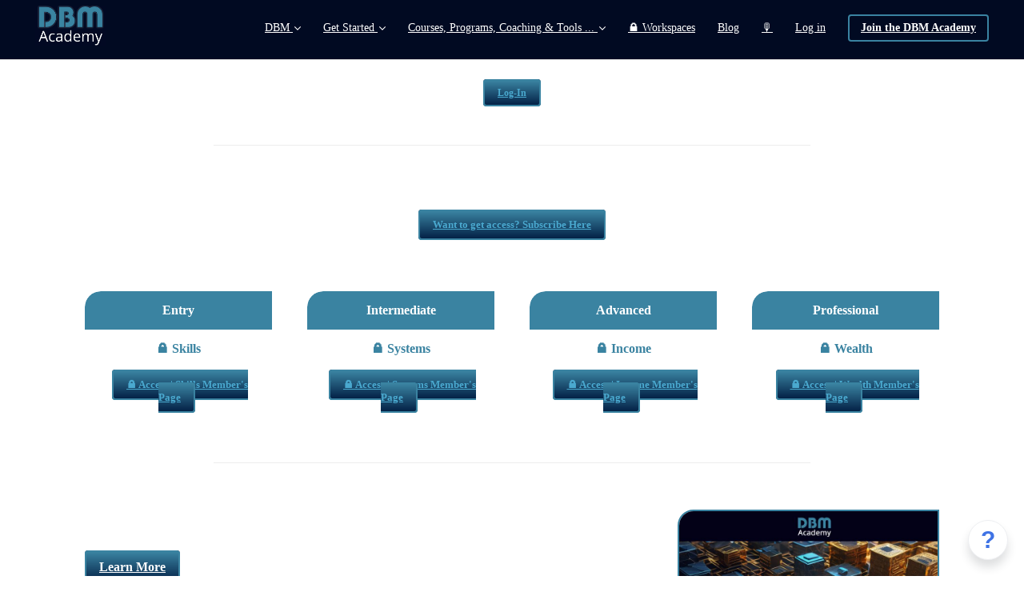

--- FILE ---
content_type: text/html; charset=utf-8
request_url: https://www.dbm.academy/404-no-access
body_size: 14169
content:
<!DOCTYPE html>
<html class="themed-content-root">
  <head><meta http-equiv="Content-Type" content="text/html; charset=UTF-8"><script>
//<![CDATA[

      var callbacks = []
      var waitingForLogincheck = true
      window.onLogincheckComplete = callback => {
        if (waitingForLogincheck) {
          callbacks.push(callback)
        } else {
          // Logincheck already done, call this now
          callback()
        }
      };

      function logincheck_request(url) {
        var lc = document.createElement('script'); lc.type = 'text/javascript'; lc.async = true; lc.src = url;
        var s = document.getElementsByTagName('script')[0]; s.parentNode.insertBefore(lc, s);
      }

      function logincheck_response(result) {
        if (result.token) {
          document.cookie = '_simplero_autologin=' + result.token + '; expires=' + new Date(new Date().getTime() + 1000*60).toUTCString() + '; SameSite=None; Secure';
          window.location.reload();
        } else if (result.autologin_url) {
          window.location.href = result.autologin_url;
        } else {
          callbacks.forEach(callback => callback())
          waitingForLogincheck = false
        }
      }

    logincheck_request('https://secure.simplero.com/logincheck.js?account_id=46909&return_to=https%3A%2F%2Fwww.dbm.academy%2F404-no-access&site_id=62942');
//]]>
</script><script>
  /*! modernizr 3.6.0 (Custom Build) | MIT *
  * https://modernizr.com/download/?-webp-setclasses !*/
  !function(e,n,A){function o(e,n){return typeof e===n}function t(){var e,n,A,t,a,i,l;for(var f in r)if(r.hasOwnProperty(f)){if(e=[],n=r[f],n.name&&(e.push(n.name.toLowerCase()),n.options&&n.options.aliases&&n.options.aliases.length))for(A=0;A<n.options.aliases.length;A++)e.push(n.options.aliases[A].toLowerCase());for(t=o(n.fn,"function")?n.fn():n.fn,a=0;a<e.length;a++)i=e[a],l=i.split("."),1===l.length?Modernizr[l[0]]=t:(!Modernizr[l[0]]||Modernizr[l[0]]instanceof Boolean||(Modernizr[l[0]]=new Boolean(Modernizr[l[0]])),Modernizr[l[0]][l[1]]=t),s.push((t?"":"no-")+l.join("-"))}}function a(e){var n=u.className,A=Modernizr._config.classPrefix||"";if(c&&(n=n.baseVal),Modernizr._config.enableJSClass){var o=new RegExp("(^|\s)"+A+"no-js(\s|$)");n=n.replace(o,"$1"+A+"js$2")}Modernizr._config.enableClasses&&(n+=" "+A+e.join(" "+A),c?u.className.baseVal=n:u.className=n)}function i(e,n){if("object"==typeof e)for(var A in e)f(e,A)&&i(A,e[A]);else{e=e.toLowerCase();var o=e.split("."),t=Modernizr[o[0]];if(2==o.length&&(t=t[o[1]]),"undefined"!=typeof t)return Modernizr;n="function"==typeof n?n():n,1==o.length?Modernizr[o[0]]=n:(!Modernizr[o[0]]||Modernizr[o[0]]instanceof Boolean||(Modernizr[o[0]]=new Boolean(Modernizr[o[0]])),Modernizr[o[0]][o[1]]=n),a([(n&&0!=n?"":"no-")+o.join("-")]),Modernizr._trigger(e,n)}return Modernizr}var s=[],r=[],l={_version:"3.6.0",_config:{classPrefix:"",enableClasses:!0,enableJSClass:!0,usePrefixes:!0},_q:[],on:function(e,n){var A=this;setTimeout(function(){n(A[e])},0)},addTest:function(e,n,A){r.push({name:e,fn:n,options:A})},addAsyncTest:function(e){r.push({name:null,fn:e})}},Modernizr=function(){};Modernizr.prototype=l,Modernizr=new Modernizr;var f,u=n.documentElement,c="svg"===u.nodeName.toLowerCase();!function(){var e={}.hasOwnProperty;f=o(e,"undefined")||o(e.call,"undefined")?function(e,n){return n in e&&o(e.constructor.prototype[n],"undefined")}:function(n,A){return e.call(n,A)}}(),l._l={},l.on=function(e,n){this._l[e]||(this._l[e]=[]),this._l[e].push(n),Modernizr.hasOwnProperty(e)&&setTimeout(function(){Modernizr._trigger(e,Modernizr[e])},0)},l._trigger=function(e,n){if(this._l[e]){var A=this._l[e];setTimeout(function(){var e,o;for(e=0;e<A.length;e++)(o=A[e])(n)},0),delete this._l[e]}},Modernizr._q.push(function(){l.addTest=i}),Modernizr.addAsyncTest(function(){function e(e,n,A){function o(n){var o=n&&"load"===n.type?1==t.width:!1,a="webp"===e;i(e,a&&o?new Boolean(o):o),A&&A(n)}var t=new Image;t.onerror=o,t.onload=o,t.src=n}var n=[{uri:"[data-uri]",name:"webp"},{uri:"[data-uri]",name:"webp.alpha"},{uri:"[data-uri]",name:"webp.animation"},{uri:"[data-uri]",name:"webp.lossless"}],A=n.shift();e(A.name,A.uri,function(A){if(A&&"load"===A.type)for(var o=0;o<n.length;o++)e(n[o].name,n[o].uri)})}),t(),a(s),delete l.addTest,delete l.addAsyncTest;for(var p=0;p<Modernizr._q.length;p++)Modernizr._q[p]();e.Modernizr=Modernizr}(window,document);
</script>

    <meta charset="utf-8">
    <meta name="viewport" content="width=device-width, initial-scale=1">
    <style>.heading .heading__parent a:hover,.heading h1 a:hover,.heading .heading__parent a:focus,.heading h1 a:focus{color:#2c647c}.heading .heading__parent a:active,.heading h1 a:active{color:#265569}:root{--color-body:                    #030117;--color-body-rgb:                3, 1, 23;--color-body-most-contrasted-neutral-10-white: #fff;--color-body-alternate-most-contrasted-neutral-10-white: #f3f2f5;--color-body-darken-5:           #000;--color-body-darken-2:           #02010d;--color-body-alternate:          #fff;--color-body-alternate-rgb:      255, 255, 255;--color-body-alternate-darken-10: #e6e6e6;--color-border:                  #ededed;--color-border-opacity-10:       rgba(237,237,237,0.1);--color-border-opacity-20:       rgba(237,237,237,0.2);--color-border-focus:            #fff;--color-header-text:             #fff;--color-header-text-hover:       #fff;--color-header-text-active:      #fff;--color-header-text-least-contrasted-6: #01123f;--color-header-bg:               #010a22;--color-header-announcement-bg:  #3a83a1;--color-header-announcement-contrast-9: #4a9cbe;--color-header-announcement-text: #777;--color-header-border:            #e7e7e7;--color-transparent-header-text:  #fff;--color-transparent-header-text-active: #b3b3b3;--color-transparent-header-text-hover: #d9d9d9;--color-primary:                 #3a83a1;--color-primary-transparentize-88: rgba(58,131,161,0.12);--color-primary-rgb:             58, 131, 161;--color-primary-darken-10:       #2c647c;--color-primary-lighten-10:      #4f9fbf;--color-primary-hover:           #2c647c;--color-primary-active:          #265569;--color-primary-most-contrasted-white-black: #000;--color-secondary:               #042247;--color-text:                    #fff;--color-text-most-contrasted-white-black: #000;--color-text-opacity-10:         rgba(255,255,255,0.1);--color-text-opacity-20:         rgba(255,255,255,0.2);--color-text-alternate:          #dadada;--color-text-alternate-darken-5: #cdcdcd;--color-text-alternate-darken-10: #c1c1c1;--color-text-alternate-lighten-20: #fff;--color-text-alternate-light:     #fff;--color-text-alternate-hover:    #fff;--color-text-alternate-active:   #fff;--color-heading:                 #49a9d1;--color-heading-rgba-15:         rgba(73,169,209,0.15);--color-heading-rgba-80:         rgba(73,169,209,0.8);--color-button-bg:               #3a83a1;--color-button-text:             #fff;--color-border-grey:             #ccc;--color-success:                 #0dba9a;--color-error:                   #cb3838;--color-search-highlight:        rgba(34,77,80,0.1);--heading-font-family:           Open Sans,Helvetica,Arial,Verdana,Trebuchet MS,sans-serif;--heading-font-weight:           700;--heading-line-height:           1.4;--button-font-family:           Open Sans,Helvetica,Arial,Verdana,Trebuchet MS,sans-serif;--button-font-weight:           700;--site-width:                    1200px;--neutral:                       #49a9d1;--neutral-80:                    #fff;--neutral-60:                    #fff;--neutral-40:                    #fff;--neutral-20:                    #CFCDD6;--neutral-15:                    #DBD9E0;--neutral-10:                    #F3F2F5;--neutral-5:                     #FAFAFB;--neutral-alternate:             #49a9d1;--neutral-alternate-80:          #dadada;--neutral-alternate-60:          #f4f4f4;--neutral-alternate-40:          #fff;--border-radius-sm:              2px;--border-radius-md:              3px;--border-radius-lg:              4px;--section-spacing:               2.75rem;--section-spacing-xs:            0;--section-spacing-small:         1rem;--section-spacing-large:         4.125rem;--section-spacing-xlarge:        5.5rem;--section-spacing-mobile:        1rem;--base-font-size:                16px;--base-font-family:              Open Sans,Helvetica,Arial,Verdana,Trebuchet MS,sans-serif;--base-line-height:              1.6;--base-line-height-computed:     1.6rem;--comment-avatar-size:           36px;--comment-avatar-spacing:        .9375rem;--comment-spacing:               1.25rem;--header-height:                 5rem;--header-padding-vertical:       .625rem;--header-padding-horizontal:     .875rem;--header-font-size:              16px;--header-brand-inner-height:     3.125rem;--header-inner-height:           2.5rem;--grid-gutter:                   2.75rem;--sidebar-nav-padding-base:      .75rem;--sidebar-nav-padding-per-level: .75rem;--color-sidebar-link:            #449abd;--color-sidebar-link-hover:      #7cb8d0;--color-sidebar-link-active:     #b5d7e4;--color-primary-body-mix:        #1f425c;--color-sidebar-text:            #adadad;--header-brand-padding-vertical: .3125rem;--footer-bg:                     #010a22;--footer-bg-contrasted-8:        #fff;--footer-bg-contrasted-16:       #fff;--footer-color:                  #eee;--footer-color-bg-mix-67:        #a0a3ab;--footer-nav-font-size:          1rem;--footer-company-font-size:      .875rem;--color-button-bg:               #3a83a1;--color-button-bg-opacity-075:   rgba(58,131,161,0.075);--color-button-bg-hover:         #2c647c;--color-button-bg-active:        #265569;--grid-gutter:                   2.75rem;--grid-gutter-mobile:            1rem;--vjs-color:                     #3a83a1;--vjs-control-hover-color:       #3a83a1;--section-spacing-responsive:    var(--section-spacing-mobile)}@media (min-width: 481px){:root{--section-spacing-responsive: var(--section-spacing)}}.heading h1 a{color:var(--color-heading)}.site-header .site-header__nav>li.site-header__nav__item--cta>a.btn--solid{border-color:#3a83a1;background:#3a83a1;color:#fff}.site-header .site-header__nav>li.site-header__nav__item--cta>a.btn--outline{border-color:#3a83a1;color:#3a83a1}.site-header .site-header__nav>li.site-header__nav__item--cta>a.btn--outline.btn--no-focus:focus:not(:disabled):not(:hover):not(:active){border-color:#3a83a1;color:#3a83a1;background:transparent}.site-header .site-header__nav>li.site-header__nav__item--cta>a.btn--solid:hover:not(:disabled),.site-header .site-header__nav>li.site-header__nav__item--cta>a.btn--solid:focus:not(:disabled),.site-header .site-header__nav>li.site-header__nav__item--cta>a.btn--outline:hover:not(:disabled),.site-header .site-header__nav>li.site-header__nav__item--cta>a.btn--outline:focus:not(:disabled){color:#fff;border-color:#33748e;background:#33748e}.site-header .site-header__nav>li.site-header__nav__item--cta>a.btn--solid:active:not(:disabled),.site-header .site-header__nav>li.site-header__nav__item--cta>a.btn--outline:active:not(:disabled){color:#fff;border-color:#2c647c;background:#2c647c}@media (min-width: 950px){.site-header--style-breathe .site-header__nav .site-header__nav__item__label{position:relative}.site-header--style-breathe .site-header__nav .site-header__nav__item__label:before{content:'';position:absolute;bottom:0px;left:0;width:0;height:2px;background:var(--footer-color);transform:translateZ(0px);transition:all 0.15s}.site-header--style-breathe .site-header__nav:hover .site-header__nav__item__label:before{left:0;width:100%}}.btn--success.btn--solid{border-color:#0dba9a;background:#0dba9a;color:#fff}.btn--success.btn--outline{border-color:#0dba9a;color:#0dba9a}.btn--success.btn--outline.btn--no-focus:focus:not(:disabled):not(:hover):not(:active){border-color:#0dba9a;color:#0dba9a;background:transparent}.btn--success.btn--solid:hover:not(:disabled),.btn--success.btn--solid:focus:not(:disabled),.btn--success.btn--outline:hover:not(:disabled),.btn--success.btn--outline:focus:not(:disabled){color:#fff;border-color:#0ba286;background:#0ba286}.btn--success.btn--solid:active:not(:disabled),.btn--success.btn--outline:active:not(:disabled){color:#fff;border-color:#0a8a73;background:#0a8a73}.btn--alternate.btn--solid{border-color:#dadada;background:#dadada;color:#fff}.btn--alternate.btn--outline{border-color:#dadada;color:#dadada}.btn--alternate.btn--outline.btn--no-focus:focus:not(:disabled):not(:hover):not(:active){border-color:#dadada;color:#dadada;background:transparent}.btn--alternate.btn--solid:hover:not(:disabled),.btn--alternate.btn--solid:focus:not(:disabled),.btn--alternate.btn--outline:hover:not(:disabled),.btn--alternate.btn--outline:focus:not(:disabled){color:#fff;border-color:#cdcdcd;background:#cdcdcd}.btn--alternate.btn--solid:active:not(:disabled),.btn--alternate.btn--outline:active:not(:disabled){color:#fff;border-color:#c1c1c1;background:#c1c1c1}.cc-window{border:1px solid #e9e9e9}
</style>
    

    <link rel="preload" href="https://fonts.googleapis.com/css?family=Open%20Sans:400,400italic,500,600,700,700italic,800|Open%20Sans:400,400italic,500,600,700,700italic,800&amp;display=swap" as="style" onload="this.onload=null;this.rel='stylesheet'">
<noscript><link rel="stylesheet" href="https://fonts.googleapis.com/css?family=Open%20Sans:400,400italic,500,600,700,700italic,800|Open%20Sans:400,400italic,500,600,700,700italic,800&amp;display=swap"></noscript>


    <title>404 Members or Subscriber's only access - DBM Academy </title>
    
  <link rel="alternate" type="application/rss+xml" title="Blog" href="https://www.dbm.academy/blog.xml"><link rel="shortcut icon" type="image/x-icon" href="https://us.simplerousercontent.net/uploads/asset/file/6501900/favicon.png"><meta property="og:site_name" content="DBM Academy"><meta name="twitter:site" content="@dbmacademy"><meta name="twitter:image" content="https://us.simplerousercontent.net/uploads/asset/file/6736613/DBMAcademy.png"><meta property="og:image" content="https://us.simplerousercontent.net/uploads/asset/file/6736613/DBMAcademy.png"><meta property="og:type" content="article"><meta name="twitter:card" content="summary"><meta name="title" property="title" content="Please LOG-IN to see content. | DBM Academy"><meta property="og:title" content="Please LOG-IN to see content. | DBM Academy"><meta name="twitter:title" content="Please LOG-IN to see content. | DBM Academy"><meta property="og:url" content="https://www.dbm.academy/404-no-access"><meta name="twitter:url" content="https://www.dbm.academy/404-no-access"><meta name="description" property="description" content="Please LOG-IN to see content. - In addition to the Basic FREE Registration we have four subscription levels. | DBM Academy"><meta property="og:description" content="Please LOG-IN to see content. - In addition to the Basic FREE Registration we have four subscription levels. | DBM Academy"><meta name="twitter:description" content="Please LOG-IN to see content. - In addition to the Basic FREE Registration we have four subscription levels. | DBM Academy"><link rel="canonical" href="https://www.dbm.academy/404-no-access"><meta name="csrf-param" content="authenticity_token">
<meta name="csrf-token" content="9L5mjJ21osHJgr300PdFF13IShxbaPjy3dy-aS8TfRHfH2RjtikTnMAwJ0avgJoJDlI0HxP_UA03AILfcRY25Q"><script src="https://assets0.simplero.com/packs/vite/assets/jquery-Be9y8_BM.js" crossorigin="anonymous" type="module"></script>
<script src="https://assets0.simplero.com/packs/vite/assets/site-DjpVM38R.js" crossorigin="anonymous" type="module"></script>
<script src="https://assets0.simplero.com/packs/vite/assets/index-B7IUff1a.js" crossorigin="anonymous" type="module"></script>
<script src="https://assets0.simplero.com/packs/vite/assets/index-C6JJ3U91.js" crossorigin="anonymous" type="module"></script>
<script src="https://assets0.simplero.com/packs/vite/assets/index-DG5QY38R.js" crossorigin="anonymous" type="module"></script>
<script src="https://assets0.simplero.com/packs/vite/assets/index-D895Aty8.js" crossorigin="anonymous" type="module"></script><link rel="modulepreload" href="https://assets0.simplero.com/packs/vite/assets/jquery-BUhUPmkV.js" as="script" crossorigin="anonymous">
<link rel="modulepreload" href="https://assets0.simplero.com/packs/vite/assets/_commonjsHelpers-BosuxZz1.js" as="script" crossorigin="anonymous">
<link rel="modulepreload" href="https://assets0.simplero.com/packs/vite/assets/site_editor-B4iQNOnB.js" as="script" crossorigin="anonymous">
<link rel="modulepreload" href="https://assets0.simplero.com/packs/vite/assets/index-BCh9TbPA.js" as="script" crossorigin="anonymous">
<link rel="modulepreload" href="https://assets0.simplero.com/packs/vite/assets/index-1y0m-tDY.js" as="script" crossorigin="anonymous">
<link rel="modulepreload" href="https://assets0.simplero.com/packs/vite/assets/checkboxes_group-Dox2lhft.js" as="script" crossorigin="anonymous">
<link rel="modulepreload" href="https://assets0.simplero.com/packs/vite/assets/add_params_to_url-C51MF6Vc.js" as="script" crossorigin="anonymous">
<link rel="modulepreload" href="https://assets0.simplero.com/packs/vite/assets/field_wrapper-DF-BbDjI.js" as="script" crossorigin="anonymous">
<link rel="modulepreload" href="https://assets0.simplero.com/packs/vite/assets/index-BVApNXUP.js" as="script" crossorigin="anonymous">
<link rel="modulepreload" href="https://assets0.simplero.com/packs/vite/assets/intl_phone-IM89LMyA.js" as="script" crossorigin="anonymous">
<link rel="modulepreload" href="https://assets0.simplero.com/packs/vite/assets/timer-0VCabdim.js" as="script" crossorigin="anonymous">
<link rel="modulepreload" href="https://assets0.simplero.com/packs/vite/assets/index-h6NTxCwi.js" as="script" crossorigin="anonymous">
<link rel="modulepreload" href="https://assets0.simplero.com/packs/vite/assets/preload-helper-Bc7v_Ddp.js" as="script" crossorigin="anonymous">
<link rel="modulepreload" href="https://assets0.simplero.com/packs/vite/assets/dom-B8sbAOCx.js" as="script" crossorigin="anonymous">
<link rel="modulepreload" href="https://assets0.simplero.com/packs/vite/assets/index-SuzqRTwP.js" as="script" crossorigin="anonymous">
<link rel="modulepreload" href="https://assets0.simplero.com/packs/vite/assets/process_response-B2k77-MR.js" as="script" crossorigin="anonymous">
<link rel="modulepreload" href="https://assets0.simplero.com/packs/vite/assets/api-BxPNj0Ts.js" as="script" crossorigin="anonymous">
<link rel="modulepreload" href="https://assets0.simplero.com/packs/vite/assets/index-BMwMmqZ9.js" as="script" crossorigin="anonymous">
<link rel="modulepreload" href="https://assets0.simplero.com/packs/vite/assets/rails-ujs-DdjBENKs.js" as="script" crossorigin="anonymous"><link rel="stylesheet" href="https://assets0.simplero.com/packs/vite/assets/site-Bu490IGQ.css" media="all">
<link rel="stylesheet" href="https://assets0.simplero.com/packs/vite/assets/index-CQ0M3x0n.css" media="all">
<link rel="stylesheet" href="https://assets0.simplero.com/packs/vite/assets/index-CJmG_Nqz.css" media="all">
<link rel="stylesheet" href="https://assets0.simplero.com/packs/vite/assets/index-D3XppOMp.css" media="all">
<link rel="stylesheet" href="https://assets0.simplero.com/packs/vite/assets/index-BOhkefk5.css" media="all">
<link rel="stylesheet" href="https://assets0.simplero.com/packs/vite/assets/index-BEZX00ul.css" media="all">
<link rel="stylesheet" href="https://assets0.simplero.com/packs/vite/assets/checkboxes_group-DT3_OuZ7.css" media="all">
<link rel="stylesheet" href="https://assets0.simplero.com/packs/vite/assets/field_wrapper-BbaCoj7i.css" media="all">
<link rel="stylesheet" href="https://assets0.simplero.com/packs/vite/assets/index-woUO3tWC.css" media="all">
<link rel="stylesheet" href="https://assets0.simplero.com/packs/vite/assets/index-ndzvY1vf.css" media="all"><link rel="stylesheet" href="https://assets0.simplero.com/packs/vite/assets/index-CLJe_MSq.css" media="all">
<link rel="stylesheet" href="https://assets0.simplero.com/packs/vite/assets/index-DQdT8sta.css" media="all">
<link rel="stylesheet" href="https://assets0.simplero.com/packs/vite/assets/index-BDKlu0_8.css" media="all">
<link rel="stylesheet" href="https://assets0.simplero.com/packs/vite/assets/index-CHsjkhtZ.css" media="all">
<link rel="stylesheet" href="https://assets0.simplero.com/packs/vite/assets/index-1ERfJyEt.css" media="all">
<link rel="stylesheet" href="https://assets0.simplero.com/packs/vite/assets/index-DDMSeEnu.css" media="all">
<link rel="stylesheet" href="https://assets0.simplero.com/packs/vite/assets/index-DkiM4QDY.css" media="all">
<link rel="stylesheet" href="https://assets0.simplero.com/packs/vite/assets/index-B0m8wffa.css" media="all">
<link rel="stylesheet" href="https://assets0.simplero.com/packs/vite/assets/index-CQ1xjNj3.css" media="all"><style>.site-header{border-bottom:1px solid #dadada}.site-header .wrapper{border-bottom:none !important}.site-header .site-header__nav>li.site-header__nav__item--cta>a.btn--solid{border-color:#ffffff;background:none}.site-header .site-header__nav>li.site-header__nav__item--cta>a.btn--solid:hover{border:2px solid #ffffff !important}.site-header__nav__item--search{display:none !important}.site-header__nav>li{font-size:14px}body,p{font-weight:500 !important;color:#ffffff}.grid__item,.blog-post--font-md .blog-post__date,.blog-post--font-md .blog-post__author,.blog-post--font-md .blog-post__category,.blog-post--font-md .blog-post__meta--inline.blog-post__meta,.blog-post--font-md .following{font-weight:600 !important;color:#ffffff}a{color:#4aa9cf}a:hover,a:active,a:current{color:#73d1fa !important}.site-header .site-header__dropdown{border:#3a83a1 1px solid}.site-header .site-header__nav>li.site-header__nav__item--active>a{color:#fff;font-weight:bold;border-bottom:2px solid #49a9d1}.sidebar-nav .sidebar-nav__link{color:#ddd}.sidebar-nav .sidebar-nav__link.sidebar-nav__link--active{color:#fff}.sidebar-nav .sidebar-nav__link:hover{color:#49a9d1}.sidebar-nav ul ul .sidebar-nav__link{padding-left:10px}.course-lesson__body a:hover{color:#73d1fa !important}.course-lesson__body li{margin-top:6px}.course-card__name,.course-curriculum-heading{color:#49a9d1}.course-card__name:hover,.course-curriculum-heading:hover{color:#57c9f8}.course-curriculum-lesson__title{color:#ededed}.course-nav-lesson__title{color:#ddd}.btn{font-weight:700 !important}.btn .btn--md .btn--solid .quiz__check-answer{margin-top:10px}.quiz__answer-explanation{margin:10px 0}.btn--md{border-radius:4px !important;font-size:0.8rem;padding:0.6rem 1rem}.btn--solid,grbtn{background-image:linear-gradient(180deg, #3a83a1 0%, #042247 100%);background-color:transparent;border-radius:4px !important;border:2px solid #3a83a1 !important;margin:4px}.hub.btn--solid,.hub grbtn{background-image:linear-gradient(180deg, #f5c757 100%, #ddb34f 100%);background-color:transparent;border-radius:4px !important;border:2px solid #f5c757 !important;margin:4px}.hub.btn--solid,.hub grbtn:hover,.hub.btn--solid,.hub grbtn:active{background-image:linear-gradient(180deg, #ddb34f 100%, #f5c757 100%);background-color:transparent;border:2px solid #ffd271 !important;margin:4px}.section--features__features__feature__image img{height:100px !important;border-radius:0 20%}body.sticky-header .site-header .wrapper{border-bottom:1px solid #dadada}::marker{color:#49a9d1}li{color:#eee}input.form-control,textarea.form-control,select.form-control,.trix-content{color:#747474}.section--upcoming-events-calendar .upcoming-events-calendar .fc-daygrid-event .fc-event-time{color:#eee;font-weight:700}.fc-event-title{position:absolute;left:0px;text-overflow:clip;width:100%;min-width:80%;margin-right:2px;color:#75d5ff !important;font-weight:bold}.fc-event-time{color:#fff !important}.fc-daygrid-event-dot{border:4px solid #3a83a1 !important;border:calc(var(--fc-daygrid-event-dot-width,8px)/ 2) solid var(--fc-event-border-color, #3a83a1) !important}.fc-day-today{background-color:#010a22 !important;border:2px solid #ff0000 !important}.upcoming-events-calendar .fc-daygrid-body table td.start-of-month-cell{background-color:#042247 !important}input.form-control,textarea.form-control,select.form-control,trix-editor.trix-content p{color:#3a83a1}.notice-container{margin-top:70px}.course-lesson-course-header__title a,.course-curriculum-heading__title a,.course-heading__title a{color:#49a9d1}.course-nav-module-name,.course-continue__lesson-name{color:#49a9d1}.course-nav-lesson--active .course-nav-lesson__title,.course-nav-lesson--active .course-media-meta{color:#fff}.course-curriculum-lesson--completed{background-color:#042247}.simplero-signup-collapsed{background:#030117 !important}#simplero-tickets.simplero-visible{background-image:url("https://us.simplerousercontent.net/uploads/asset/file/5744860/DBM-squiggle2.png");background-position:center;background-color:#fff}#simplero-tickets,.simplero-tickets__tickets-search,.simplero-tickets__search-results,.simplero-tickets__search-input .input-subject,.simplero-tickets__search-box #subject{color:#555 !important}.simplero-tickets__search-no-results,.simplero-tickets__search-no-results b,.simplero-tickets__search-no-results p,.simplero-tickets__search-no-results ul,.simplero-tickets__search-no-results li,#simplero-tickets .simplero-tickets__support-team-member-name{color:#fff}#simplero-tickets input[type=button],#simplero-tickets input[type=submit],#simplero-tickets button{color:#fff;background-color:#3a83a1 !important;border:1px solid #042247;font-weight:bold}#simplero-tickets a,#simplero-tickets label{color:#aaa !important}.simplero-tickets__reply-to{color:#fff}#simplero-tickets .simplero-tickets__back-link{top:10px !important;left:70px}.simplero-landing-page-modal{background:#010117}.simplero-signup-plain{border:2px solid #3a83a1 !important}.simplero-signup,.simplero-signup-success{border:1px solid #3a83a1 !important}.simplero-landing-page-close{font-weight:bold !important}.comment__details{background-color:#f9fafb;border:1px solid #030117;border-radius:10px;padding:14px}.comment__details .comment__meta.comments .comments .comment__commenter_name{color:#3a83a1 !important}.notice-container .notice.notice--success{background-color:#3ba7bb !important;color:#1a4750 !important}.section--upcoming-events-calendar .calender__container .calender--scroll_btns button{height:40px;background:#3a83a1;border:1px solid #010117;border-radius:4px;cursor:pointer}.section--upcoming-events-calendar .calender__container .calender--scroll_btns button:hover{background:#042247;border:1px solid #3a83a1;border-radius:4px}.section--upcoming-events-calendar .calender__container .upcoming-events-calendar .fc-daygrid-body table td.start-of-month-cell a.fc-daygrid-day-number{font-weight:700;font-size:80%;background-color:#042247;padding:2px 4px;border-radius:4px}.fc-daygrid-dot-event{width:99%;padding-right:1px;margin-top:10px;border-top:1px dotted #444;border-bottom:none;padding:10px 0}.fc-event-title:before{content:"\A\A";white-space:pre}.fc-event-title{position:absolute;left:0px;text-overflow:clip;width:100%;min-width:80%;margin-right:2px;height:auto}.fc .fc-daygrid-event{min-height:60px}.fc .fc-daygrid-event:hover{background:#030117;border-bottom:solid 3px #3a83a1;border-left:solid 3px #3a83a1;width:300px;min-height:60px;position:relativ;left:-10px;z-index:10000000}.fc-event-title:hover{position:absolute;left:4px;width:100%;min-width:250%;margin-right:2px;padding-bottom:10px;height:auto;text-shadow:1px 1px 3px #030117, 0 0 4px #030117, 0 0 6px #030117}.fc-day-sun{background:#1e0103;background:repeating-linear-gradient(-45deg, #030117, #030117 10px, #1e0103 10px, #1e0103 20px)}.fc-col-header-cell.fc-day.fc-day-sun{background:#fff}.forum-post .forum-post__badge.forum-post__badge--staff{display:none}.forum-post .forum-post__badge{border-radius:7px 0;--badge-background-color: #3a83a1 !important;--badge-text-color: #ffffff !important}.rightimg200{width:200;height:auto;margin:6px 0px 6px 10px !important;border-radius:20px 0}.leftimg200{width:200;height:auto;margin:6px 10px 6px 0px !important;border-radius:20px 0}.chat-icon,.site-header__nav-chat{display:none}.sharing .btn .btn--sm .btn--outline .btn--x a,.btn--x a{border-color:#a7a7a7  !important;color:#fff !important}.simplero-tickets__ticket-comment-body p{color:#777777 !important}.simplero-tickets__ticket-comment-meta a{display:none}.btn--x.btn--outline,.btn--x.btn--outline-subtle{color:#dddddd;border-color:#aaaaaa}.btn--x.btn--outline:active,.btn--x.btn--outline-subtle:active,.btn--x.btn--outline:hover,.btn--x.btn--outline-subtle:hover{color:#ffffff;border-color:#ffffff !important}.course-curriculum-lesson__thumbnail img{border-radius:4px}.course-lesson .transcript__opener.transcript__opener--open,.course-lesson .transcript__wrapper{background-color:#042247;color:#fff}.course-lesson .transcript__opener{font-weight:bold}.course-lesson .transcript__wrapper .paragraphs__wrapper .sentence__wrapper{border-radius:4px}
</style><meta name="google-site-verification" content="5qumE5M9gvpazRLfCe_05z_qqODVfdRy4mgO6fCvGY8">

<!-- Google Tag Manager -->
<script>(function(w,d,s,l,i){w[l]=w[l]||[];w[l].push({'gtm.start':
new Date().getTime(),event:'gtm.js'});var f=d.getElementsByTagName(s)[0],
j=d.createElement(s),dl=l!='dataLayer'?'&l='+l:'';j.async=true;j.src=
'https://www.googletagmanager.com/gtm.js?id='+i+dl;f.parentNode.insertBefore(j,f);
})(window,document,'script','dataLayer','GTM-NZ4VLH57');</script>
<!-- End Google Tag Manager -->



<script async="async">(function() {
  let pageViewParams = {
    referrer: "",
    original_url: "https://www.dbm.academy/404-no-access",
    split_test_page_id: ''
  }
  let csrfParam = document.querySelector('meta[name="csrf-param"]')?.getAttribute('content')
  let csrfToken = document.querySelector('meta[name="csrf-token"]')?.getAttribute('content')
  if (csrfParam && csrfToken) {
    pageViewParams[csrfParam] = csrfToken
  }
  fetch("/pages/352836/record_view", {
    method: 'POST',
    headers: {
      'Content-Type': 'application/x-www-form-urlencoded'
    },
    mode: 'no-cors',
    body: new URLSearchParams(pageViewParams)
  }).then(() => { document.body.setAttribute('data-simplero-page-view-recorded', '1') })
})()
</script></head>
  <body class="scrolltop page page--404-no-access sticky-header nav-top " data-page-id="352836" data-cookie-consent-manager='{"consentType":"info","countryCode":"US","createConsentRecordURL":"https://www.dbm.education/cookie_consent_records/create","content":{"href":"https://www.dbm.academy/privacy-policy","header":"Cookies used on the website!","message":"This website uses cookies to ensure you get the best experience on our website.","dismiss":"Got it!","allow":"Allow cookies","deny":"Decline","link":"Learn more","policy":"Cookie Policy"},"position":"bottom-left","layout":"block","popupBg":"#ffffff","popupText":"#343434","buttonBg":"#3a83a1","buttonText":"#ffffff"}' data-simplero-object-id="" data-simplero-render-mode=""><!-- Google Tag Manager (noscript) -->
<noscript><iframe src="https://www.googletagmanager.com/ns.html?id=GTM-NZ4VLH57" height="0" width="0" style="display:none;visibility:hidden"></iframe></noscript>
<!-- End Google Tag Manager (noscript) -->
    
      







  <header class="site-header site-header--sm site-header--style-">
    



    <div class="wrapper">
      <a class="site-header__brand" href="/"><picture><source srcset="https://img.simplerousercontent.net/scaled_image/6501894/54b916509f211d76c77ac9e090ee27845fa84a05/logo-684w-389h.webp" type="image/webp"></source><img alt="DBM Academy  logo" class="" src="https://img.simplerousercontent.net/scaled_image/6501894/99d8e9e04079988137da642db03b3cf56eb9d286/logo-684w-389h.png" width="684" height="389"></picture>
          </a>
      <a href="javascript:void(0)" class="site-header__nav-toggle">
        <span class="site-header__nav-toggle__open"><svg class="icon--size-" xmlns="http://www.w3.org/2000/svg" x="0" y="0" width="20" height="20" viewbox="0 0 20 20"><path fill="currentColor" d="M18.5 10.5c0 .3-.2.5-.5.5H2c-.3 0-.5-.2-.5-.5v-1c0-.3.2-.5.5-.5h16c.3 0 .5.2.5.5v1zm0 5c0-.3-.2-.5-.5-.5H2c-.3 0-.5.2-.5.5v1c0 .3.2.5.5.5h16c.3 0 .5-.2.5-.5v-1zm0-12c0-.3-.2-.5-.5-.5H2c-.3 0-.5.2-.5.5v1c0 .3.2.5.5.5h16c.3 0 .5-.2.5-.5v-1z"></path></svg></span>
        <span class="site-header__nav-toggle__close"><svg class="icon--size-" xmlns="http://www.w3.org/2000/svg" x="0" y="0" width="20" height="20" viewbox="0 0 20 20"><path fill="currentColor" d="M11.4 10l5.7-5.7c.2-.2.2-.5 0-.7l-.7-.7c-.2-.2-.5-.2-.7 0L10 8.6 4.3 2.9c-.2-.2-.5-.2-.7 0l-.7.7c-.2.2-.2.5 0 .7L8.6 10l-5.7 5.7c-.2.2-.2.5 0 .7l.7.7c.2.2.5.2.7 0l5.7-5.7 5.7 5.7c.2.2.5.2.7 0l.7-.7c.2-.2.2-.5 0-.7L11.4 10z"></path></svg></span>
      </a>

      <nav class="site-header--mobile-closed__hidden">
        <ul class="site-header__nav">
          
            
            
            

            <li class="site-header__nav__item site-header__nav__item--type-page_group site-header__nav__item--page_group site-header__nav__item--has-dropdown " id="site-header__nav__item__534045">
              <a href="https://www.dbm.academy/testimonials">
                
                <span class="site-header__nav__item__label">DBM</span> 
                <svg class="icon--size-" xmlns="http://www.w3.org/2000/svg" version="1.1" x="0" y="0" width="8" height="5" viewbox="0 0 8 5"><path fill="currentColor" d="M7.1.2c.1-.1.1-.1.2-.1s.2 0 .2.1l.4.4c.1.2.1.3 0 .5L4.2 4.8s-.1.1-.2.1-.2 0-.2-.1L.1 1.1C0 .9 0 .8.1.6L.5.2C.6.1.6.1.7.1S.9.1.9.2L4 3.3 7.1.2z"></path></svg>
              </a><ul class="site-header__dropdown site-header__dropdown--left"><li class="site-header__dropdown__item
  ">
  <a href="https://www.dbm.academy/testimonials">
    <span class="site-header__dropdown__item__label">Testimonials</span> 
  </a></li>
</ul></li>
          
            
            
            

            <li class="site-header__nav__item site-header__nav__item--type-page_group site-header__nav__item--page_group site-header__nav__item--has-dropdown " id="site-header__nav__item__542118">
              <a href="javascript:void(0)">
                
                <span class="site-header__nav__item__label">Get Started </span> 
                <svg class="icon--size-" xmlns="http://www.w3.org/2000/svg" version="1.1" x="0" y="0" width="8" height="5" viewbox="0 0 8 5"><path fill="currentColor" d="M7.1.2c.1-.1.1-.1.2-.1s.2 0 .2.1l.4.4c.1.2.1.3 0 .5L4.2 4.8s-.1.1-.2.1-.2 0-.2-.1L.1 1.1C0 .9 0 .8.1.6L.5.2C.6.1.6.1.7.1S.9.1.9.2L4 3.3 7.1.2z"></path></svg>
              </a></li>
          
            
            
            

            <li class="site-header__nav__item site-header__nav__item--type-page_group site-header__nav__item--page_group site-header__nav__item--has-dropdown " id="site-header__nav__item__668009">
              <a href="https://www.dbm.academy/courses-programs">
                
                <span class="site-header__nav__item__label">Courses, Programs, Coaching &amp; Tools ...</span> 
                <svg class="icon--size-" xmlns="http://www.w3.org/2000/svg" version="1.1" x="0" y="0" width="8" height="5" viewbox="0 0 8 5"><path fill="currentColor" d="M7.1.2c.1-.1.1-.1.2-.1s.2 0 .2.1l.4.4c.1.2.1.3 0 .5L4.2 4.8s-.1.1-.2.1-.2 0-.2-.1L.1 1.1C0 .9 0 .8.1.6L.5.2C.6.1.6.1.7.1S.9.1.9.2L4 3.3 7.1.2z"></path></svg>
              </a><ul class="site-header__dropdown site-header__dropdown--left"><li class="site-header__dropdown__item
  ">
  <a href="https://www.dbm.academy/courses-programs">
    <span class="site-header__dropdown__item__label">Courses, Programs &amp; Tools</span> 
  </a></li>
<li class="site-header__dropdown__item
  ">
  <a href="https://www.dbm.academy/coaching-one-to-one">
    <span class="site-header__dropdown__item__label">Coaching One-to-One</span> 
  </a></li>
<li class="site-header__dropdown__item
  ">
  <a href="https://www.dbm.academy/special-workshops-events">
    <span class="site-header__dropdown__item__label">Special Workshops &amp; Events</span> 
  </a></li>
<li class="site-header__dropdown__item
  ">
  <a href="https://www.dbm.academy/programs">
    <span class="site-header__dropdown__item__label">Programs &amp; Series</span> 
  </a></li>
<li class="site-header__dropdown__item
  site-header__dropdown__item--has-dropdown">
  <a href="https://www.dbm.academy/courses">
    <span class="site-header__dropdown__item__label">Courses</span> 
  </a><ul class="site-header__dropdown site-header__dropdown--top"><li class="site-header__dropdown__item
  ">
  <a href="https://www.dbm.academy/all-things-crypto-debit-and-credit-cards" target="_blank">
    <span class="site-header__dropdown__item__label">All Things Crypto Debit and Credit Cards</span> 
  </a></li>
<li class="site-header__dropdown__item
  ">
  <a href="https://www.dbm.academy/blockchain-books-club" target="_blank">
    <span class="site-header__dropdown__item__label">Blockchain Books Club</span> 
  </a></li>
<li class="site-header__dropdown__item
  ">
  <a href="https://dbm.dbm.academy/products/144651-Crypto-Accounting-Taxes" target="_blank">
    <span class="site-header__dropdown__item__label">Crypto Accounting Taxes</span> 
  </a></li>
<li class="site-header__dropdown__item
  ">
  <a href="https://www.dbm.education/products/198056-Capital-Gains-Tax-For-Beginners" target="_blank">
    <span class="site-header__dropdown__item__label">Capital Gains Tax For Beginners</span> 
  </a></li>
<li class="site-header__dropdown__item
  ">
  <a href="https://www.dbm.academy/cryptotrading-for-beginners" target="_blank">
    <span class="site-header__dropdown__item__label">Cryptotrading for Beginners</span> 
  </a></li>
<li class="site-header__dropdown__item
  ">
  <a href="https://www.dbm.academy/know-your-numbers-spreadsheet-course" target="_blank">
    <span class="site-header__dropdown__item__label">Know Your Numbers</span> 
  </a></li>
<li class="site-header__dropdown__item
  ">
  <a href="https://dbm.dbm.academy/products/152069-Mindset-101-Eight-Types-of-Confidence" target="_blank">
    <span class="site-header__dropdown__item__label">Mindset 101 - Eight Types of Confidence</span> 
  </a></li>
<li class="site-header__dropdown__item
  ">
  <a href="https://www.dbm.academy/set-of-accounts" target="_blank">
    <span class="site-header__dropdown__item__label">Set of Accounts Package</span> 
  </a></li>
<li class="site-header__dropdown__item
  ">
  <a href="https://www.dbm.education/products/193115-TradingView-Overview-Jacquie-Harakis" target="_blank">
    <span class="site-header__dropdown__item__label">TradingView Overview | Jacquie Harakis</span> 
  </a></li>
</ul></li>
</ul></li>
          
            
            
            

            <li class="site-header__nav__item site-header__nav__item--type-external site-header__nav__item--external--www-dbm-academy-dbm-workspace" id="site-header__nav__item__782331">
              <a href="https://www.dbm.academy/dbm-workspace">
                
                <span class="site-header__nav__item__label">🔒 Workspaces</span> 
                
              </a></li>
          
            
            
            

            <li class="site-header__nav__item site-header__nav__item--type-blog site-header__nav__item--blog" id="site-header__nav__item__558503">
              <a href="https://www.dbm.academy/blog">
                
                <span class="site-header__nav__item__label">Blog</span> 
                
              </a></li>
          
            
            
            

            <li class="site-header__nav__item site-header__nav__item--type-external site-header__nav__item--external--www-dbm-education-podcasts-78-the-dbm-academy-podcast" id="site-header__nav__item__1518396">
              <a href="https://www.dbm.education/podcasts/78-The-DBM-Academy-Podcast" target="_blank">
                
                <span class="site-header__nav__item__label">🎙️</span> 
                
              </a></li>
          
          
            <li class="site-header__nav__item site-header__nav__item--search">
              <a href="javascript:void(0)">
                <span class="mobile-hidden"><svg class="icon--size-" xmlns="http://www.w3.org/2000/svg" viewbox="0 0 16 16"><path fill="currentColor" d="M10.031,11.518c-1.032,0.735 -2.294,1.167 -3.656,1.167c-3.484,0 -6.308,-2.824 -6.308,-6.307c0,-3.484 2.824,-6.308 6.308,-6.308c3.483,0 6.307,2.824 6.307,6.308c0,1.362 -0.432,2.624 -1.167,3.656l4.144,4.144c0.408,0.408 0.405,1.061 0,1.466l-0.018,0.018c-0.404,0.404 -1.061,0.405 -1.466,0l-4.144,-4.144Zm-3.656,-0.317c2.663,0 4.823,-2.16 4.823,-4.823c0,-2.664 -2.16,-4.824 -4.823,-4.824c-2.664,0 -4.824,2.16 -4.824,4.824c0,2.663 2.16,4.823 4.824,4.823Z"></path></svg></span>
                <span class="mobile-only">Search</span>
              </a>
            </li>
          

          

          
          

          
            
              <li class="site-header__nav__item site-header__nav__item--login
                
                
              ">
                
  <a href="https://secure.simplero.com/login?account_id=46909&amp;return_to=https%3A%2F%2Fwww.dbm.academy%2F404-no-access&amp;site_id=62942">
    Log in
  </a>


              </li>
            
            
              
                <li class="site-header__nav__item site-header__nav__item--cta">
                  <a href="../sign-up-/-log-in" class="btn btn--solid">Join the DBM Academy</a>
                </li>
              
            
          

          
        </ul>
      </nav>
      
    </div>
    <div class="site-header__search global-search site-header__search--closed">
  <div class="site-header__search__wrapper search__wrapper">
    <form action="/search" data-remote="true" class="site-header_search__form wrapper wrapper--padded search-bar">
      <span class="site-header_search__form__glass"><svg class="icon--size-" xmlns="http://www.w3.org/2000/svg" viewbox="0 0 16 16"><path fill="currentColor" d="M10.031,11.518c-1.032,0.735 -2.294,1.167 -3.656,1.167c-3.484,0 -6.308,-2.824 -6.308,-6.307c0,-3.484 2.824,-6.308 6.308,-6.308c3.483,0 6.307,2.824 6.307,6.308c0,1.362 -0.432,2.624 -1.167,3.656l4.144,4.144c0.408,0.408 0.405,1.061 0,1.466l-0.018,0.018c-0.404,0.404 -1.061,0.405 -1.466,0l-4.144,-4.144Zm-3.656,-0.317c2.663,0 4.823,-2.16 4.823,-4.823c0,-2.664 -2.16,-4.824 -4.823,-4.824c-2.664,0 -4.824,2.16 -4.824,4.824c0,2.663 2.16,4.823 4.824,4.823Z"></path></svg></span>
      <input type="search" class="form-control search-field-with-close" name="q" data-behavior="autocomplete-form-field" value="" placeholder="Search…">
      <div class="search-bar__bar-loader progress-bar"></div>
      <span class="site-header_search__form__close clear-field"><svg class="icon--size-" xmlns="http://www.w3.org/2000/svg" x="0" y="0" width="20" height="20" viewbox="0 0 20 20"><path fill="currentColor" d="M11.4 10l5.7-5.7c.2-.2.2-.5 0-.7l-.7-.7c-.2-.2-.5-.2-.7 0L10 8.6 4.3 2.9c-.2-.2-.5-.2-.7 0l-.7.7c-.2.2-.2.5 0 .7L8.6 10l-5.7 5.7c-.2.2-.2.5 0 .7l.7.7c.2.2.5.2.7 0l5.7-5.7 5.7 5.7c.2.2.5.2.7 0l.7-.7c.2-.2.2-.5 0-.7L11.4 10z"></path></svg></span>
      <span class="site-header_search__form__expand">
<svg width="14" height="14" viewbox="0 0 14 14" fill="currentColor" xmlns="http://www.w3.org/2000/svg">
  <path d="M5.005 8.06641L2.77977 10.2916L1.49379 9.00566C1.32625 8.8384 1.10305 8.74954 0.875 8.74954C0.762426 8.74954 0.648621 8.77165 0.540039 8.81598C0.212734 8.95141 0 9.27071 0 9.62426V13.3184C0.0011293 13.7074 0.295039 14 0.657344 14H4.37609C4.72992 14 5.04957 13.7868 5.18437 13.46C5.32025 13.1327 5.24505 12.7567 4.99466 12.5065L3.70869 11.2205L5.93392 8.99527C6.19027 8.73893 6.19027 8.32371 5.93392 8.06723C5.67757 7.81074 5.26203 7.81211 5.005 8.06641ZM13.3202 0H9.60148C9.24766 0 8.92801 0.213199 8.7932 0.540039C8.65733 0.867344 8.73253 1.24332 8.98291 1.49352L10.2692 2.77949L8.04393 5.00473C7.78758 5.26107 7.78758 5.67629 8.04393 5.93277C8.30028 6.18926 8.71549 6.18912 8.97198 5.93277L11.1972 3.70754L12.4832 4.99352C12.6507 5.16078 12.8742 5.24918 13.102 5.24918C13.2146 5.24918 13.3282 5.22753 13.4367 5.1832C13.7878 5.04766 14.0011 4.72773 14.0011 4.35039V0.631641C14.0011 0.293945 13.7085 0 13.3202 0Z" fill="currentColor"></path>
</svg>
</span>
      <div class="search-bar__btn">
        <input type="submit" value="Search" class="btn btn--solid btn--md">
      </div>
    </form>
    <div class="search__results"></div>
  </div>
</div>

    
  </header>


    

    <div class="page-content">
      <div class="notice-container" id="notice-container">
  
</div>


      <div class="simplero-section " id="simplero-section-1685033502422" data-simplero-section-id="1685033502422" data-simplero-section-type="text">





  



<style>
    #simplero-section-1685033502422 .section{background:transparent}#simplero-section-1685033502422 .overlay-section-background,#simplero-section-1685033502422 .overlay-video-background{position:absolute;top:0;left:0;right:0;bottom:0;top:0;z-index:1;background:transparent}#simplero-section-1685033502422 .section-background-video .video--section-background{display:none}#simplero-section-1685033502422 .overlay-video-background{overflow:hidden}#simplero-section-1685033502422 .overlay-section-background--alternate{background:var(--color-body-alternate)}

</style>



<div data-section-id="1685033502422" id="overlay-background-1685033502422" class="overlay-section-background overlay-section-background--default "></div>








<style>
  #simplero-section-1685033502422 .wrapper{padding-top:calc(var(--wrapper-spacing) + 0px);padding-bottom:calc(var(--wrapper-spacing) + 0px)}#simplero-section-1685033502422 .wrapper.wrapper--padded-xs{--wrapper-spacing: var(--section-spacing-xs)}#simplero-section-1685033502422 .wrapper.wrapper--padded-sm{--wrapper-spacing: var(--section-spacing-small)}#simplero-section-1685033502422 .wrapper.wrapper--padded{--wrapper-spacing: var(--section-spacing)}#simplero-section-1685033502422 .wrapper.wrapper--padded-lg{--wrapper-spacing: var(--section-spacing-large)}#simplero-section-1685033502422 .wrapper.wrapper--padded-xl{--wrapper-spacing: var(--section-spacing-xlarge)}

</style>


<div class="section section--text section--default  ">


  <div class="wrapper wrapper--padded-xs wrapper--max-width-md">
    <div class="box">
      <div class="wysiwyg-content"><h2 style="text-align: center;">Sorry No Access</h2>
<p style="text-align: center;"><strong>Please Log-In or Subscribe to see content.</strong></p>
<p style="text-align: center;"><a class="btn btn--sm btn--solid" title="Log-In to DBM Academy" href="https://secure.simplero.com/login?account_id=46909&amp;return_to=https%3A%2F%2Fwww.dbm.academy%2F&amp;site_id=62942" target="" data-magic-login="">Log-In</a></p></div>

      
      

      
    </div>

    

    
  </div>
</div>





</div><div class="simplero-section " id="simplero-section-383c8c5f-3c81-4338-8648-7a94e7fb8329" data-simplero-section-id="383c8c5f-3c81-4338-8648-7a94e7fb8329" data-simplero-section-type="spacer"><style>#simplero-section-383c8c5f-3c81-4338-8648-7a94e7fb8329 .section--spacer-height-md{padding-top:10px;padding-bottom:10px}
</style>

<div class="section section--spacer section--spacer-height-md">
  <div class="wrapper wrapper--padded-xs is-responsive">
    <hr>
  </div>
</div>


</div><div class="simplero-section " id="simplero-section-1685033865334" data-simplero-section-id="1685033865334" data-simplero-section-type="pricing"><style>#simplero-section-1685033865334 .pricing-option{background:#fff;border-radius:20px 0}#simplero-section-1685033865334 .pricing-option__highlight{border-radius:20px 0 0}#simplero-section-1685033865334 .pricing-option__content{margin:0 4px;padding:6px}#simplero-section-1685033865334 .altdescr{text-align:center;background:#e6ebf0;padding:4px}
</style>





<div class="section section--pricing section--default  ">


  <div class="wrapper wrapper--padded-xs">
    <div class="section__header-text">
  <div class="wysiwyg-content"><h2 style="text-align: center;">In addition to the Basic FREE Registration </h2>
<h2 style="text-align: center;">we have four subscription levels</h2>
<p style="text-align: center;"><a class="btn btn--md btn--solid" title="Want to get access? Subscribe Here" href="https://www.dbm.academy/sign-up-/-log-in" target="_blank" rel="noopener" data-magic-login="" data-internal-uri="simplero://46909/sites/62942/pages/240606">Want to get access? Subscribe Here</a></p>
<p style="text-align: center;"> </p>
<p style="text-align: center;"><span style="font-size: 13px;"><strong>ps. You will only be able to access the member page of your active subscription on the links below. ds.</strong></span></p></div>
</div>


    
      <div class="grid grid--margins lg--display-table lg--display-table-centered">
        
          <div class="grid__item lg--display-table-cell lg--one-quarter md--one-half">
            <div class="pricing-option">
              
                <h6 class="pricing-option__highlight">Entry</h6>
              

              <h4 data-ignore-in-toc="true" class="pricing-option__title">🔒 Skills</h4>

              <h2 data-ignore-in-toc="true" class="pricing-option__price">
                
                
              </h2>

              

              
                <div class="pricing-option__content">
                  <div class="wysiwyg-content"></div>
                </div>
              

              
                
                

<style>
  #simplero-section-1685033865334-block-1-button.btn--dashed{border-style:dashed;background:var(--color-button-bg);border-color:black}#simplero-section-1685033865334-block-1-button.btn--dashed:hover,#simplero-section-1685033865334-block-1-button.btn--dashed:focus{border-style:dashed;border-color:white}#simplero-section-1685033865334-block-1-button.btn--dashed:active{border-style:dashed;border-color:white}#simplero-section-1685033865334-block-1-button.btn--clipboard span{display:flex;align-items:center;justify-content:center}#simplero-section-1685033865334-block-1-button.btn--clipboard svg{margin-left:10px}

</style>

                <div class="pricing-option__button">
                  <a data-link-type="simplero" href="https://www.dbm.academy/skills-members" id="simplero-section-1685033865334-block-1-button" class="btn btn--width-standard btn--md btn--rounded-default btn--solid" target="_blank">
                    🔒 Access | Skills Member's Page
                  </a>
                </div>
              
            </div>
          </div>
        
          <div class="grid__item lg--display-table-cell lg--one-quarter md--one-half">
            <div class="pricing-option">
              
                <h6 class="pricing-option__highlight">Intermediate</h6>
              

              <h4 data-ignore-in-toc="true" class="pricing-option__title">🔒 Systems</h4>

              <h2 data-ignore-in-toc="true" class="pricing-option__price">
                
                
              </h2>

              

              
                <div class="pricing-option__content">
                  <div class="wysiwyg-content"></div>
                </div>
              

              
                
                

<style>
  #simplero-section-1685033865334-block-2-button.btn--dashed{border-style:dashed;background:var(--color-button-bg);border-color:black}#simplero-section-1685033865334-block-2-button.btn--dashed:hover,#simplero-section-1685033865334-block-2-button.btn--dashed:focus{border-style:dashed;border-color:white}#simplero-section-1685033865334-block-2-button.btn--dashed:active{border-style:dashed;border-color:white}#simplero-section-1685033865334-block-2-button.btn--clipboard span{display:flex;align-items:center;justify-content:center}#simplero-section-1685033865334-block-2-button.btn--clipboard svg{margin-left:10px}

</style>

                <div class="pricing-option__button">
                  <a data-link-type="simplero" href="https://www.dbm.academy/systems-subscription" id="simplero-section-1685033865334-block-2-button" class="btn btn--width-standard btn--md btn--rounded-default btn--solid" target="_blank">
                    🔒 Access | Systems Member's Page
                  </a>
                </div>
              
            </div>
          </div>
        
          <div class="grid__item lg--display-table-cell lg--one-quarter md--one-half">
            <div class="pricing-option">
              
                <h6 class="pricing-option__highlight">Advanced</h6>
              

              <h4 data-ignore-in-toc="true" class="pricing-option__title">🔒 Income</h4>

              <h2 data-ignore-in-toc="true" class="pricing-option__price">
                
                
              </h2>

              

              
                <div class="pricing-option__content">
                  <div class="wysiwyg-content"></div>
                </div>
              

              
                
                

<style>
  #simplero-section-1685033865334-block-3-button.btn--dashed{border-style:dashed;background:var(--color-button-bg);border-color:black}#simplero-section-1685033865334-block-3-button.btn--dashed:hover,#simplero-section-1685033865334-block-3-button.btn--dashed:focus{border-style:dashed;border-color:white}#simplero-section-1685033865334-block-3-button.btn--dashed:active{border-style:dashed;border-color:white}#simplero-section-1685033865334-block-3-button.btn--clipboard span{display:flex;align-items:center;justify-content:center}#simplero-section-1685033865334-block-3-button.btn--clipboard svg{margin-left:10px}

</style>

                <div class="pricing-option__button">
                  <a data-link-type="simplero" href="https://www.dbm.academy/income-members" id="simplero-section-1685033865334-block-3-button" class="btn btn--width-standard btn--md btn--rounded-default btn--solid" target="_blank">
                    🔒 Access | Income Member's Page
                  </a>
                </div>
              
            </div>
          </div>
        
          <div class="grid__item lg--display-table-cell lg--one-quarter md--one-half">
            <div class="pricing-option">
              
                <h6 class="pricing-option__highlight">Professional</h6>
              

              <h4 data-ignore-in-toc="true" class="pricing-option__title">🔒 Wealth</h4>

              <h2 data-ignore-in-toc="true" class="pricing-option__price">
                
                
              </h2>

              

              
                <div class="pricing-option__content">
                  <div class="wysiwyg-content"></div>
                </div>
              

              
                
                

<style>
  #simplero-section-1685033865334-block-4-button.btn--dashed{border-style:dashed;background:var(--color-button-bg);border-color:black}#simplero-section-1685033865334-block-4-button.btn--dashed:hover,#simplero-section-1685033865334-block-4-button.btn--dashed:focus{border-style:dashed;border-color:white}#simplero-section-1685033865334-block-4-button.btn--dashed:active{border-style:dashed;border-color:white}#simplero-section-1685033865334-block-4-button.btn--clipboard span{display:flex;align-items:center;justify-content:center}#simplero-section-1685033865334-block-4-button.btn--clipboard svg{margin-left:10px}

</style>

                <div class="pricing-option__button">
                  <a data-link-type="simplero" href="https://www.dbm.academy/wealth-members" id="simplero-section-1685033865334-block-4-button" class="btn btn--width-standard btn--md btn--rounded-default btn--solid" target="">
                    🔒 Access | Wealth Member's Page
                  </a>
                </div>
              
            </div>
          </div>
        
      </div>
    
  </div>
</div>


</div><div class="simplero-section " id="simplero-section-25f32f06-0506-45aa-8f8e-0fe8dcd5f013" data-simplero-section-id="25f32f06-0506-45aa-8f8e-0fe8dcd5f013" data-simplero-section-type="spacer"><style>#simplero-section-25f32f06-0506-45aa-8f8e-0fe8dcd5f013 .section--spacer-height-md{padding-top:10px;padding-bottom:10px}
</style>

<div class="section section--spacer section--spacer-height-md">
  <div class="wrapper wrapper--padded-sm is-responsive">
    <hr>
  </div>
</div>


</div><div class="simplero-section " id="simplero-section-d034c730-af5a-4683-b595-3c40c834a964" data-simplero-section-id="d034c730-af5a-4683-b595-3c40c834a964" data-simplero-section-type="text_and_media"><style>#simplero-section-d034c730-af5a-4683-b595-3c40c834a964 img{border:2px solid #3a83a1;border-radius:20px 0}
</style>





  



<style>
    #simplero-section-d034c730-af5a-4683-b595-3c40c834a964 .section{background:transparent}#simplero-section-d034c730-af5a-4683-b595-3c40c834a964 .overlay-section-background,#simplero-section-d034c730-af5a-4683-b595-3c40c834a964 .overlay-video-background{position:absolute;top:0;left:0;right:0;bottom:0;top:0;z-index:1;background:transparent}#simplero-section-d034c730-af5a-4683-b595-3c40c834a964 .section-background-video .video--section-background{display:none}#simplero-section-d034c730-af5a-4683-b595-3c40c834a964 .overlay-video-background{overflow:hidden}#simplero-section-d034c730-af5a-4683-b595-3c40c834a964 .overlay-section-background--alternate{background:var(--color-body-alternate)}

</style>



<div data-section-id="d034c730-af5a-4683-b595-3c40c834a964" id="overlay-background-d034c730-af5a-4683-b595-3c40c834a964" class="overlay-section-background overlay-section-background--default "></div>






<style>
  
</style>




<div class="section section--text-and-media section--default  ">


  <div class=" wrapper wrapper--padded-xs layout-style--default media-alignment--right">
    

    <div class="grid grid--margins lg--display-table md--display-table sm--display-table sm--flex-wrap align-items--start md--media-alignment-top">

      

      

      
        
        <div class="section--text-and-media__text box box--rounded-default grid__item lg--two-thirds lg--display-table-cell md--one-whole md--display-table-cell sm--one-whole sm--display-table-cell section--text-and-media__text--font-size-md">
          <div class="wysiwyg-content"><h3>Looking to access the Blockchain Assets Program?</h3>
<p><strong>Get access to the DBM Blockchain Assets Program via stand alone purchase or via your INCOME or WEALTH Subscription (included).</strong></p>
<p><strong>Learn more by clicking the button below.</strong></p></div>

          
            












<div class=" section--text-and-media__buttons sm--text-center buttons-with-standard-width buttons-without-auto-width buttons-multiple">
  
    
      










  <a data-link-type="simplero" href="https://www.dbm.academy/dbm-blockchain-assets-program" id="simplero-button-d034c730-af5a-4683-b595-3c40c834a964-b0740c5b-51d8-4d4b-a2d1-88ad039a0aae" class="btn btn--compact btn--rounded-default btn--solid  btn--width-standard " target="" style="">
  
  

<style>
  #simplero-button-d034c730-af5a-4683-b595-3c40c834a964-b0740c5b-51d8-4d4b-a2d1-88ad039a0aae{color:#FFF}#simplero-button-d034c730-af5a-4683-b595-3c40c834a964-b0740c5b-51d8-4d4b-a2d1-88ad039a0aae.btn--dashed{border-style:dashed;background:var(--color-button-bg);border-color:black}#simplero-button-d034c730-af5a-4683-b595-3c40c834a964-b0740c5b-51d8-4d4b-a2d1-88ad039a0aae.btn--dashed:hover,#simplero-button-d034c730-af5a-4683-b595-3c40c834a964-b0740c5b-51d8-4d4b-a2d1-88ad039a0aae.btn--dashed:focus{border-style:dashed;border-color:white}#simplero-button-d034c730-af5a-4683-b595-3c40c834a964-b0740c5b-51d8-4d4b-a2d1-88ad039a0aae.btn--dashed:active{border-style:dashed;border-color:white}#simplero-button-d034c730-af5a-4683-b595-3c40c834a964-b0740c5b-51d8-4d4b-a2d1-88ad039a0aae.btn--dashed{border-color:#FFF}#simplero-button-d034c730-af5a-4683-b595-3c40c834a964-b0740c5b-51d8-4d4b-a2d1-88ad039a0aae.btn--dashed:hover,#simplero-button-d034c730-af5a-4683-b595-3c40c834a964-b0740c5b-51d8-4d4b-a2d1-88ad039a0aae.btn--dashed:focus{border-style:dashed;border-color:#e6e6e6}#simplero-button-d034c730-af5a-4683-b595-3c40c834a964-b0740c5b-51d8-4d4b-a2d1-88ad039a0aae.btn--dashed:active{border-style:dashed;border-color:#e6e6e6}#simplero-button-d034c730-af5a-4683-b595-3c40c834a964-b0740c5b-51d8-4d4b-a2d1-88ad039a0aae.btn--clipboard span{display:flex;align-items:center;justify-content:center}#simplero-button-d034c730-af5a-4683-b595-3c40c834a964-b0740c5b-51d8-4d4b-a2d1-88ad039a0aae.btn--clipboard svg{margin-left:10px}

</style>



  Learn More
  </a>


    
  
</div>

          
        </div>
      
      

      <div class="section--text-and-media__media grid__item lg--one-third lg--display-table-cell md--one-whole md--display-table-cell sm--display-table-cell sm--one-whole" data-search-index="false">
        
          

          

          
          



<div class=" media--with-overlay" data-overlay-anchor-id="media">
  <style>
    .media--with-overlay {
      position: relative;

      .overlay-media {
        position: relative;
        z-index: 2;
      }
    }
  </style>
  <div class="overlay-media overlay-media--rounded-default">
    <a href="https://www.dbm.academy/dbm-blockchain-assets-program"><img alt="BAP - Blockchain Assets Program" src="https://img.simplerousercontent.net/scaled_image/10766952/d959154c109addb0ba910badf136b645a27c2de5/BAP-card-762w-414h.jpg" width="533" height="290"></a>
  </div>

  
</div>

        
      </div>

      
    </div>
  </div>
</div>





</div><div class="simplero-section " id="simplero-section-1685033487859" data-simplero-section-id="1685033487859" data-simplero-section-type="spacer">

<div class="section section--spacer section--spacer-height-md">
  <div class="wrapper wrapper--padded is-responsive">
    <hr>
  </div>
</div>


</div><div class="simplero-section " id="simplero-section-1685033478775" data-simplero-section-id="1685033478775" data-simplero-section-type="custom_footer">







<style>
  .site-footer:not(.site-footer--custom-section){display:none !important}#simplero-section-1685033478775 .section--testimonials .section--footer .footer-nav__link{border-bottom:2px solid #888;font-size:14px;font-weight:700}

</style>

<div class="section section--footer">
  <footer class="site-footer site-footer--custom-section">
    <div class="wrapper wrapper--padded-sm">
      <div class="grid grid--margins site-footer__nav-social">
        <div class="grid__item text-center">
            <ul class="footer-social">
              
                
                  <li><a href="https://www.facebook.com/groups/dbmeducation" class="footer-social__link footer-social__link--facebook" title="Facebook" target="facebook"><svg class="icon--size-" xmlns="http://www.w3.org/2000/svg" version="1.1" x="0" y="0" width="9" height="16" viewbox="0 0 9 16"><path fill="currentColor" d="M5.7 16V8.7h2.5l.4-2.8H5.7V4c0-.8.2-1.4 1.4-1.4h1.5V.1C8.4.1 7.5 0 6.5 0 4.3 0 2.8 1.3 2.8 3.8v2.1H.3v2.8h2.5V16h2.9z"></path></svg></a></li>
                
              
                
                  <li><a href="https://www.youtube.com/channel/UCYT9n2wkCvh35M70D8h9FXQ" class="footer-social__link footer-social__link--youtube" title="Youtube" target="youtube"><svg class="icon--size-" xmlns="http://www.w3.org/2000/svg" version="1.1" x="0" y="0" width="23" height="16" viewbox="0 0 23 16"><path fill="currentColor" d="M22.7 3.2C22.6 1.7 21.3.4 19.8.3 18 .2 15.3 0 12.1 0c-4 0-7 .2-8.9.3C1.7.4.4 1.7.3 3.2.2 4.5.1 6.1.1 8s.1 3.5.2 4.7c.1 1.6 1.4 2.8 2.9 2.9 1.9.2 4.9.3 8.9.3 3.3 0 5.9-.2 7.7-.3 1.5-.1 2.8-1.4 2.9-2.9a56.214 56.214 0 0 0 0-9.5zM9 11.4V4.6L15.6 8 9 11.4z"></path></svg></a></li>
                
              
                
              
                
              
                
              
                
              
                
              
                
              
                
              
            </ul>
        </div>

        <div class="grid__item text-center">
        <ul class="footer-nav">
          
            
          
            
          
            
              <li><a class="footer-nav__link" href="https://www.dbm.academy/dbm-academy-subscription">JOIN US</a></li>
            
          
            
              <li><a class="footer-nav__link" href="https://dbm.academy/courses-programs">COURSES</a></li>
            
          
            
              <li><a class="footer-nav__link" href="https://dbm.academy/blog">BLOG</a></li>
            
          
            
              <li><a class="footer-nav__link" href="https://dbm.academy/privacy-policy">PRIVACY POLICY</a></li>
            
          
            
              <li><a class="footer-nav__link" href="https://dbm.academy/disclaimer">DISCLAIMER</a></li>
            
          
            
              <li><a class="footer-nav__link" href="https://dbm.academy/refund-policy">REFUND POLICY</a></li>
            
          
            
              <li><a class="footer-nav__link" href="https://dbm.academy/termsandconditions">T&amp;C's</a></li>
            
          
        </ul>
      </div>
      </div>

      <div class="site-footer__company">
       <div class="wysiwyg-content"><p>Copyright Digital Business Masters © 2022</p>
<p><a title="Powered by Digital Business Masters" href="https://dbm.academy">Powered by Digital Business Masters </a><a title="- Design by JKQ Design" href="http://jkqdesign.com" target="_blank" rel="noopener">- Design by JKQ Design</a></p></div>
      </div>
    </div>
  </footer>
</div>


</div>



        














<footer class="site-footer site-footer--breathe">
  
    <div class="wrapper wrapper--padded wrapper--padded-lg-x-responsive wrapper--expanded wrapper--max-width-lg">
      <div class="site-footer__container site-footer__container--no-logo">
        <div class="site-footer__left-part">
          
  

          
  <p class="site-footer__company__items">
    <span class="site-footer__copyright-and-company-name">
      <span class="site-footer__company__item site-footer__copyright-notice">
        Copyright © 2026
      </span>
      <span class="site-footer__company__item site-footer__company-name">
        DBM <span class="sep">·</span>
      </span>
    </span>

    
      <span class="site-footer__company__item site-footer__address">
        United Kingdom
      </span>
    

    
  </p>

        </div>
        <div class="site-footer__right-part">
          
            
  <ul class="footer-nav">
    
      <li><a href="https://www.dbm.academy/">DBM Academy</a></li>
    
      <li><a href="https://www.dbm.academy/termsandconditions" target="_blank">Terms and conditions</a></li>
    
      <li><a href="https://www.dbm.academy/disclaimer" target="_blank">Disclaimer</a></li>
    
      <li><a href="https://www.dbm.academy/privacy-policy" target="_blank">Privacy Policy</a></li>
    
  </ul>

          
          
  
  
<ul class="footer-social 
    
   "><li><a href="https://www.facebook.com/groups/dbmeducation" class="footer-social__link footer-social__link--facebook" title="Facebook"><svg class="icon--size-" xmlns="http://www.w3.org/2000/svg" version="1.1" x="0" y="0" width="9" height="16" viewbox="0 0 9 16"><path fill="currentColor" d="M5.7 16V8.7h2.5l.4-2.8H5.7V4c0-.8.2-1.4 1.4-1.4h1.5V.1C8.4.1 7.5 0 6.5 0 4.3 0 2.8 1.3 2.8 3.8v2.1H.3v2.8h2.5V16h2.9z"></path></svg></a></li><li><a href="https://x.com/dbmacademy" class="footer-social__link footer-social__link--x" title="X"><svg class="icon--size-" xmlns="http://www.w3.org/2000/svg" version="1.1" x="0" y="0" width="20" height="16" viewbox="0 0 1200 1227"><path fill="currentColor" d="M714.163 519.284L1160.89 0H1055.03L667.137 450.887L357.328 0H0L468.492 681.821L0 1226.37H105.866L515.491 750.218L842.672 1226.37H1200L714.137 519.284H714.163ZM569.165 687.828L521.697 619.934L144.011 79.6944H306.615L611.412 515.685L658.88 583.579L1055.08 1150.3H892.476L569.165 687.854V687.828Z"></path></svg></a></li><li><a href="https://www.youtube.com/@digitalbmasters" class="footer-social__link footer-social__link--youtube" title="YouTube"><svg class="icon--size-" xmlns="http://www.w3.org/2000/svg" version="1.1" x="0" y="0" width="23" height="16" viewbox="0 0 23 16"><path fill="currentColor" d="M22.7 3.2C22.6 1.7 21.3.4 19.8.3 18 .2 15.3 0 12.1 0c-4 0-7 .2-8.9.3C1.7.4.4 1.7.3 3.2.2 4.5.1 6.1.1 8s.1 3.5.2 4.7c.1 1.6 1.4 2.8 2.9 2.9 1.9.2 4.9.3 8.9.3 3.3 0 5.9-.2 7.7-.3 1.5-.1 2.8-1.4 2.9-2.9a56.214 56.214 0 0 0 0-9.5zM9 11.4V4.6L15.6 8 9 11.4z"></path></svg></a></li></ul>



          
  
    
  

          
  

        </div>
      </div>
    </div>
  
</footer>

      
    </div>

    

    
  <script src="https://digitalbusinessmasters.simplero.com/tickets/embedded.js" async="async" data-simplero-tickets-request-on-current="1"></script></body>
</html>


--- FILE ---
content_type: text/css
request_url: https://assets0.simplero.com/packs/vite/assets/index-1ERfJyEt.css
body_size: 370
content:
.pricing-option{background:#fff;border-radius:var(--border-radius-md);color:var(--color-text);overflow:hidden}.pricing-option h1,.pricing-option h2,.pricing-option h3,.pricing-option h4,.pricing-option h5,.pricing-option h6{color:var(--color-heading)}.pricing-option .pricing-option__title,.pricing-option .pricing-option__price,.pricing-option .pricing-option__frequency,.pricing-option .pricing-option__highlight,.pricing-option .pricing-option__button{text-align:center}.pricing-option .pricing-option__title,.pricing-option .pricing-option__price,.pricing-option .pricing-option__frequency,.pricing-option .pricing-option__highlight,.pricing-option .pricing-option__content,.pricing-option .pricing-option__button{margin-left:1rem;margin-right:1rem}.pricing-option h4.pricing-option__title{margin-top:var(--section-spacing-small);color:var(--color-primary);margin-bottom:.5rem}.pricing-option .pricing-option__price{margin-bottom:var(--section-spacing-small)}.pricing-option .pricing-option__price .price__strikeout{color:var(--color-text-alternate);font-size:50%;font-weight:400;position:relative;display:inline-block;padding:0 1rem}.pricing-option .pricing-option__price .price__strikeout .price__slash{position:absolute;left:0;top:9px;right:0;bottom:0;width:100%;height:2px;background-color:var(--color-text-alternate-lighten-20);transform:rotate(-2deg)}.pricing-option.pricing-option--with-frequency .pricing-option__price{margin-bottom:0}.pricing-option .pricing-option__frequency{color:var(--color-text-alternate);font-size:.8125rem;margin-bottom:var(--section-spacing-small)}.pricing-option h6.pricing-option__highlight{background:var(--color-primary);color:#fff;padding:1rem;margin:0;border-radius:var(--border-radius-md) var(--border-radius-md) 0 0}.pricing-option .pricing-option__content,.pricing-option .pricing-option__button{margin-bottom:var(--section-spacing-small)}
